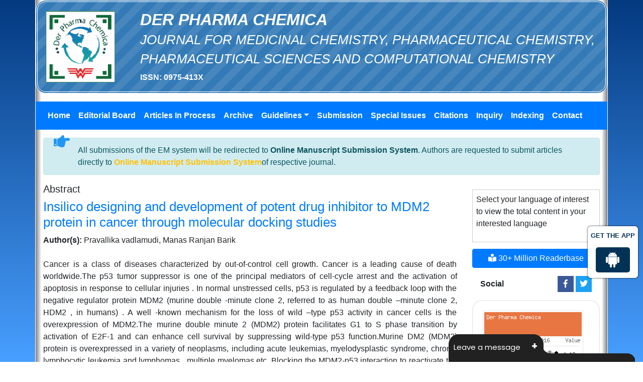

--- FILE ---
content_type: text/html; charset=UTF-8
request_url: https://www.derpharmachemica.com/abstract/insilico-designing-and-development-of-potent-drug-inhibitor-to-mdm2-protein-in-cancer-through-molecular-docking-studies-4665.html
body_size: 7263
content:
<!DOCTYPE html>
<html lang="en">
<head>
<!-- Required meta tags always come first -->
<meta charset="utf-8">
<meta name="viewport" content="width=device-width, initial-scale=1, shrink-to-fit=no">
<meta http-equiv="x-ua-compatible" content="ie=edge">
<!-- Bootstrap CSS -->
<link rel="shortcut icon" href="https://www.derpharmachemica.com/images/favicon.ico"/>
<link rel="canonical" href="https://www.derpharmachemica.com/abstract/insilico-designing-and-development-of-potent-drug-inhibitor-to-mdm2-protein-in-cancer-through-molecular-docking-studies-4665.html">
<link rel="alternate" href="https://www.derpharmachemica.com/abstract/insilico-designing-and-development-of-potent-drug-inhibitor-to-mdm2-protein-in-cancer-through-molecular-docking-studies-4665.html" hreang="en"/>
<meta name="ROBOTS" content="INDEX,FOLLOW">
<meta name="googlebot" content="INDEX,FOLLOW">
<link rel="stylesheet" href="https://stackpath.bootstrapcdn.com/bootstrap/4.4.1/css/bootstrap.min.css">
<link rel="stylesheet" href="https://use.fontawesome.com/releases/v5.8.1/css/all.css">
<link rel="stylesheet" href="https://cdnjs.cloudflare.com/ajax/libs/animate.css/3.5.2/animate.min.css">
<link rel="stylesheet" href="https://cdn.datatables.net/1.10.19/css/dataTables.bootstrap4.min.css">
<link rel="stylesheet" href="https://www.derpharmachemica.com/css/global.css">
<link rel="stylesheet" href="https://www.derpharmachemica.com/css/styles.css">
<!--
<script>
  (function(i,s,o,g,r,a,m){i['GoogleAnalyticsObject']=r;i[r]=i[r]||function(){
  (i[r].q=i[r].q||[]).push(arguments)},i[r].l=1*new Date();a=s.createElement(o),
  m=s.getElementsByTagName(o)[0];a.async=1;a.src=g;m.parentNode.insertBefore(a,m)
  })(window,document,'script','//www.google-analytics.com/analytics.js','ga');

  ga('create', 'UA-90213615-1', 'www.derpharmachemica.com');
  ga('send', 'pageview');

</script>-->
<!-- Google tag (gtag.js) -->
<script async src="https://www.googletagmanager.com/gtag/js?id=G-LX8NFLST93" type="372fb0f86e3ae80ffbad10d2-text/javascript"></script>
<script type="372fb0f86e3ae80ffbad10d2-text/javascript">
  window.dataLayer = window.dataLayer || [];
  function gtag(){dataLayer.push(arguments);}
  gtag('js', new Date());

  gtag('config', 'G-LX8NFLST93');
</script>

<script type="application/ld+json">
{
  "@context": "https://schema.org",
  "@type": "Organization",
  "url": "https://www.derpharmachemica.com/",
  "logo": "https://www.derpharmachemica.com/images/der-pharma-chemica-logo.png"
}
</script>

<meta name="google-site-verification" content="EoP3HaaWsZQuUcUu_v7JPIdVT2uJddWlYkm8ntXZPgg" />

<!--Get The App Icon-->
<div id="target">
<div><p>GET THE APP</p></div>
<a href="https://play.google.com/store/apps/details?id=com.journals.derpharmachemica" target="_blank" id="getAppModel">
<div class="a_icon">
<span><i class="fab fa-android"></i></span>
</div>
</a>
<!-- <a href="#" id="getAppModel">
<div class="a_icon a_icon_1">
<span><i class="fa fa-apple" aria-hidden="true"></i></span>
</div>
</a> -->
</div>
<!--Get The App Icon-->

<!-- Facebook Pixel Code -->
<script type="372fb0f86e3ae80ffbad10d2-text/javascript">
!function(f,b,e,v,n,t,s){if(f.fbq)return;n=f.fbq=function(){n.callMethod?
n.callMethod.apply(n,arguments):n.queue.push(arguments)};if(!f._fbq)f._fbq=n;
n.push=n;n.loaded=!0;n.version='2.0';n.queue=[];t=b.createElement(e);t.async=!0;
t.src=v;s=b.getElementsByTagName(e)[0];s.parentNode.insertBefore(t,s)}(window,
document,'script','//connect.facebook.net/en_US/fbevents.js');

fbq('init', '297919997051754');
fbq('track', "PageView");

</script>
<!-- End Facebook Pixel Code -->
		
<style>
  #target {position: absolute; top: 110px; }
</style>  <title>Insilico designing and development of potent drug inhibitor to MDM2 protein in cancer through molecular docking studies | Abstract</title>    
<meta name="keywords" content="Pravallika vadlamudi, Manas Ranjan Barik, cancer, MDM 2protein, , ADME Docking."/>
<meta name="description" content="Cancer is a class of diseases characterized by out-of-control cell growth. Cancer is a leading cause of death worldwide.The p53 tumor suppressor is on.. "/>
<meta name="citation_publisher" content="Der Pharma Chemica" />
<meta name="citation_journal_title" content="Der Pharma Chemica">
<meta name="citation_title" content="Insilico designing and development of potent drug inhibitor to MDM2 protein in cancer through molecular docking studies">
<meta name="citation_author" content="Pravallika vadlamudi" />
<meta name="citation_author" content="Manas Ranjan Barik" />
<meta name="citation_year" content="2012">
<meta name="citation_volume" content="4">
<meta name="citation_issue" content="5">
<meta name="citation_issn" content="0975-413X">
<meta name="citation_online_date" content="2019/05/03" />
<meta name="citation_firstpage" content="2085">
<meta name="citation_lastpage" content="2090">
<meta name="citation_abstract" content="Cancer is a class of diseases characterized by out-of-control cell growth. Cancer is a leading cause of death worldwide.The p53 tumor suppressor is one of the principal mediators of cell-cycle arrest and the activation of apoptosis in response to cellular injuries . In normal unstressed cells, p53 is regulated by a feedback loop with the negative regulator protein MDM2 (murine double -minute clone 2, referred to as human double &ndash;minute clone 2, HDM2 , in humans) . A well -known mechanism for the loss of wild &ndash;type p53 activity in cancer cells is the overexpression of MDM2.The murine double minute 2 (MDM2) protein facilitates G1 to S phase transition by activation of E2F-1 and can enhance cell survival by suppressing wild-type p53 function.Murine DM2 (MDM2) protein is overexpressed in a variety of neoplasms, including acute leukemias, myelodysplastic syndrome, chronic lymphocytic leukemia and lymphomas , multiple myelomas etc. Blocking the MDM2-p53 interaction to reactivate the p53 function is a promising cancer therapeutic strategy. Activation of the p53 protein protects the organism against the propagation of cells that carry damaged DNA with potentially oncogenic mutations. This can be attained by designing a molecule which can bind to P53 transactivation site of Mdm2 and further this Mdm2 protein cannot bind with P53 .The aim of present study is designing a small molecule(antagonist) having capability to bind with the over expressed Mdm2 protein and blocking its path to bind with p53 tumour suppressor protein that is having sufficient absorption and free of hepatotoxicity and carcinogenicity.">
<meta name="citation_pdf_url" content="https://www.derpharmachemica.com/pharma-chemica/insilico-designing-and-development-of-potent-drug-inhibitor-to-mdm2-protein-in-cancer-through-molecular-docking-studies.pdf">
<meta name="citation_abstract_html_url" content="https://www.derpharmachemica.com/abstract/insilico-designing-and-development-of-potent-drug-inhibitor-to-mdm2-protein-in-cancer-through-molecular-docking-studies-4665.html">
</head>
<body>
<!--========== WRAPPER ==========-->
<div class="container container-bg p-0"> 
  <!--========== HEADER ==========-->
  <div class="blue-strip radius-20 p-3">
<div class="row align-items-center">
	<div class="col-xs-12 col-sm-2">
		<a href="https://www.derpharmachemica.com/" title="Der Pharma Chemica">
			<img src="https://www.derpharmachemica.com/images/der-pharma-chemica-logo.png" 
      alt="Der Pharma Chemica- Journals on medicinal chemistry" class="img-fluid">
		</a>
	</div>
	<div class="col-xs-12 col-sm-10">
		<h2 class="text-uppercase font-weight-bold font-italic text-white">Der Pharma Chemica<br>
		<small>Journal for Medicinal Chemistry, Pharmaceutical Chemistry, Pharmaceutical Sciences and Computational Chemistry</small></h2>
		<b id="issn-cls" >ISSN: 0975-413X </b>
	</div>
</div>
</div>
<!--========== HEADER CAROUSEL ==========-->
<!--========== MAIN NAVBAR ==========-->
<nav class="navbar navbar-expand-lg navbar-dark bg-primary my-3">
  <button class="navbar-toggler" type="button" data-toggle="collapse" data-target="#mainNavbar" aria-controls="mainNavbar" aria-expanded="false" aria-label="Toggle navigation">
    <span class="navbar-toggler-icon"></span>
  </button>

  <div class="collapse navbar-collapse" id="mainNavbar">
    <ul class="navbar-nav mr-auto">
      <li class="nav-item">
        <a class="nav-link" href="https://www.derpharmachemica.com/" title="Click here">Home</a>
      </li>
      <li class="nav-item">
        <a class="nav-link" href="https://www.derpharmachemica.com/editorial-board.html" title="Click here">Editorial Board</a>
      </li>
      <!--<li class="nav-item">
          <a class="nav-link" href="https://www.derpharmachemica.com/contributors.html" title="Click here">Contributors</a>
      </li>-->
      <li class="nav-item">
         <a class="nav-link" href="https://www.derpharmachemica.com/inpress.html" title="Click here">Articles In Process</a> 
      </li>
<!--
      <li class="nav-item">
         <a class="nav-link" href="https://www.derpharmachemica.com/current-issue.html" title="Click here">Current Issue</a> 
      </li>
-->
      <li class="nav-item">
          <a class="nav-link" href="https://www.derpharmachemica.com/archive.html" title="Click here">Archive</a>
      </li>
      <li class="nav-item dropdown"> 
        <a class="nav-link dropdown-toggle" href="#" id="articleIssues" data-toggle="dropdown" aria-haspopup="true" aria-expanded="false">Guidelines</a>
        <div class="dropdown-menu" aria-labelledby="articleIssues">
        <a class="dropdown-item" href="https://www.derpharmachemica.com/contributors.html" title="Click here">Guidelines / Contributors</a>        <a class="dropdown-item" href="https://www.derpharmachemica.com/peer-review-process.html" title="Click here">Peer Review Process</a>                <a class="dropdown-item" href="https://www.derpharmachemica.com/publication-ethics-and-malpractice-statement.html" title="Click here">Publication Ethics & Malpractices</a>        </div>
      </li>
      <li class="nav-item">
          <a class="nav-link" href="https://www.derpharmachemica.com/submission.html" title="Click here">Submission</a>
      </li>
      <li class="nav-item">
           <a class="nav-link" href="https://www.derpharmachemica.com/special-issue.html" title="Click here">Special Issues</a>
      </li>
        <li class="nav-item">
           <a class="nav-link" href="https://www.derpharmachemica.com/citations-report.html" title="Click here">Citations</a>
      </li>
      <li class="nav-item">
           <a class="nav-link" href="https://www.derpharmachemica.com/inquiry.html" title="Click here">Inquiry</a>
      </li>
	  
	  
	   	  <li class="nav-item">
           <a class="nav-link" href="https://www.derpharmachemica.com/indexing.html" title="Click here">Indexing</a>
      </li>
	        <li class="nav-item">
           <a class="nav-link" href="https://www.derpharmachemica.com/contact-us.html" title="Click here">Contact</a>
      </li>
    </ul>
  </div>
  
</nav>
<!--========WhatsApp Number============-->
<style>
/**====================
      Reachus
===================**/
#feedback {
  color: #fff;
  position: fixed;
  top: 12%;
  right: 0;
  z-index: 2;
  border-top-left-radius: 5rem!important;
  border-bottom-left-radius: 5rem!important;
  padding: .5rem 1rem;
}

.bg-white #feedback {
  top: 7.16rem;
  right: 7.2rem;
}

#feedback div {
  background: #2158b3;
}

.phonering-alo-ph-circle, .reach-us {
  width: 120%;
  height: 120%;
  top: -.5rem;
  left: -2rem;
  position: absolute;
  -webkit-animation: reach-us-anim 1.2s infinite ease-in-out;
  animation: reach-us-anim 1.2s infinite ease-in-out;
  transition: all .5s;
  -webkit-transform-origin: 50% 50%;
  transform-origin: 50% 50%;
  z-index: -1
}

.phonering-alo-phone.phonering-alo-static .phonering-alo-ph-circle {
  -webkit-animation: reach-us-anim 2.2s infinite ease-in-out !important;
  animation: reach-us-anim 2.2s infinite ease-in-out !important
}

@-webkit-keyframes reach-us-anim {
  0% {
    -webkit-transform: rotate(0) scale(.5) skew(1deg);
    -webkit-opacity: .1
  }

  30% {
    -webkit-transform: rotate(0) scale(.7) skew(1deg);
    -webkit-opacity: .5
  }

  100% {
    -webkit-transform: rotate(0) scale(1) skew(1deg);
    -webkit-opacity: .1
  }
}

@-webkit-keyframes fadeInRight {
  0% {
    opacity: 0;
    -webkit-transform: translate3d(100%, 0, 0);
    transform: translate3d(100%, 0, 0)
  }

  100% {
    opacity: 1;
    -webkit-transform: none;
    transform: none
  }
}

@keyframes fadeInRight {
  0% {
    opacity: 0;
    -webkit-transform: translate3d(100%, 0, 0);
    transform: translate3d(100%, 0, 0)
  }

  100% {
    opacity: 1;
    -webkit-transform: none;
    transform: none
  }
}

@-webkit-keyframes fadeOutRight {
  0% {
    opacity: 1
  }

  100% {
    opacity: 0;
    -webkit-transform: translate3d(100%, 0, 0);
    transform: translate3d(100%, 0, 0)
  }
}

@keyframes fadeOutRight {
  0% {
    opacity: 1
  }

  100% {
    opacity: 0;
    -webkit-transform: translate3d(100%, 0, 0);
    transform: translate3d(100%, 0, 0)
  }
}

@-webkit-keyframes reach-us-anim {
  0% {
    -webkit-transform: rotate(0) scale(.5) skew(1deg);
    transform: rotate(0) scale(.5) skew(1deg);
    opacity: .1
  }

  30% {
    -webkit-transform: rotate(0) scale(.7) skew(1deg);
    transform: rotate(0) scale(.7) skew(1deg);
    opacity: .5
  }

  100% {
    -webkit-transform: rotate(0) scale(1) skew(1deg);
    transform: rotate(0) scale(1) skew(1deg);
    opacity: .1
  }
}
#issn-cls{color:#fff;}
</style>

<!--================= Manuscript Sub =====================-->
<div class="container">
	<div class="media alert alert-info mt-3">
		<i class="fas fa-hand-point-right fa-2x align-self-center mr-3 animated infinite bounce slow blue-500"></i>
		<div class="media-body">
			All submissions of the EM system will be redirected to <strong>Online Manuscript Submission System</strong>. Authors are requested to submit articles directly to <a href="https://www.scholarscentral.org/submissions/der-pharma-chemica.html" target="_blank" class="text-warning"><strong>Online Manuscript Submission System</strong></a>of respective journal.
		</div>
	</div>
</div>
<!--===========Manuscript Sub===============-->  <!--========== PAGE CONTENT ==========-->
  <div class="container-fluid">
    <div class="row mt-1"> 
      <!--========== LEFT CONTENT ==========-->
      <div class="col-xs-12 col-sm-9">
        <h3 class="font-size-20">Abstract</h3>
        <h1 class="font-size-26 text-primary">Insilico designing and development of potent drug inhibitor to MDM2 protein in cancer through molecular docking studies</h1>
        <strong>Author(s):</strong> Pravallika vadlamudi, Manas Ranjan Barik <br />
        <br />
        <p style="text-align: justify;">Cancer is a class of diseases characterized by out-of-control cell growth. Cancer is a leading cause of death worldwide.The p53 tumor suppressor is one of the principal mediators of cell-cycle arrest and the activation of apoptosis in response to cellular injuries . In normal unstressed cells, p53 is regulated by a feedback loop with the negative regulator protein MDM2 (murine double -minute clone 2, referred to as human double &ndash;minute clone 2, HDM2 , in humans) . A well -known mechanism for the loss of wild &ndash;type p53 activity in cancer cells is the overexpression of MDM2.The murine double minute 2 (MDM2) protein facilitates G1 to S phase transition by activation of E2F-1 and can enhance cell survival by suppressing wild-type p53 function.Murine DM2 (MDM2) protein is overexpressed in a variety of neoplasms, including acute leukemias, myelodysplastic syndrome, chronic lymphocytic leukemia and lymphomas , multiple myelomas etc. Blocking the MDM2-p53 interaction to reactivate the p53 function is a promising cancer therapeutic strategy. Activation of the p53 protein protects the organism against the propagation of cells that carry damaged DNA with potentially oncogenic mutations. This can be attained by designing a molecule which can bind to P53 transactivation site of Mdm2 and further this Mdm2 protein cannot bind with P53 .The aim of present study is designing a small molecule(antagonist) having capability to bind with the over expressed Mdm2 protein and blocking its path to bind with p53 tumour suppressor protein that is having sufficient absorption and free of hepatotoxicity and carcinogenicity.</p> <br>
                <p>
                    <a href="https://www.derpharmachemica.com/pharma-chemica/insilico-designing-and-development-of-potent-drug-inhibitor-to-mdm2-protein-in-cancer-through-molecular-docking-studies.pdf" title="PDF" class="btn btn-sm bg-green-600 rounded-50">PDF</a>
                  </p>
      </div>
      <!--========== RIGHT CONTENT ==========-->
      <style>
  #google_translate {border:1px solid #CCC; margin:5% 0px; padding:3%;}
  #google_translate_element {width:180px;}
  #reader-base-cls {background-color:#007bff;border;border-color:#007bff;}
  #curl-cls {max-height: 350px;}
  #supply-main-cls {padding:4%;}
  #supply-h6-cls {font-size: 14px;color: #0056b3;padding-top:5%;}
  #supply-h6-i-cls{font-size: 11px;color: #0056b3;}
  #supply-h3-cls {font-size:15px}
  #social-media {padding:4%;}
  #citation-h6-cls {font-weight:bold;}
</style>  
<div class="col-xs-12 col-sm-3">
	<!---------------------------------->
  <div id="google_translate"  >
					<p class="card-text">Select your language of interest to view the total content in your interested language</p>
					<div id="google_translate_element" align="center" ></div>
					<script type="372fb0f86e3ae80ffbad10d2-text/javascript">
					function googleTranslateElementInit() {
					new google.translate.TranslateElement( {
					pageLanguage: 'en'
					}, 'google_translate_element' );
					}
					</script> 
					<script src="https://translate.google.com/translate_a/element.js?cb=googleTranslateElementInit" type="372fb0f86e3ae80ffbad10d2-text/javascript"></script> 
		</div>
		<!--------------------------------------->
  		<a href="der-pharma-chemica-online-visitors-readers-37.html" class="btn btn-danger btn-block mb-3 font-size-4" id="reader-base-cls"><i class="fas fa-book-reader"></i> 30+ Million Readerbase</a>
	  
	<nav class="social mb-3 px-3">
		<div class="d-flex w-100 justify-content-between align-items-center">
			<p class="mb-0"><strong>Social</strong></p>
			<div>
				<a class="icon bg-facebook" href="https://www.facebook.com/Derpharmachemica-156764971636786/" title="Click here" target="_blank"><i class="fab fa-facebook-f"></i></a>
				<a class="icon bg-twitter" href="https://twitter.com/derpharma" title="Click here" target="_blank"><i class="fab fa-twitter"></i></a>
			</div>
		</div>
	</nav>
<!--
	<div class="card radius-20 mb-2">
		<h5 class="card-header blue-strip radius-20 text-white font-weight-bold">FIND ARTICLES</h5>
		<div class="card-body">
			<form name="form1" method="get" action="https://www.derpharmachemica.com/search-results.php">
				<div class="input-group">
					<input type="text" name="keyword" required="required" class="form-control" placeholder="Search for...">
					<span class="input-group-btn">
						<input class="btn btn-secondary" type="submit" value="Go">
					</span> 
				</div>
			</form>
		</div>
	</div>
-->
  <div class="card radius-20 mb-2">
    <div class="card-body"> <a href="http://www.scimagojr.com/journalsearch.php?q=975413&amp;tip=iss&amp;exact=no" title="SCImago Journal &amp; Country Rank"><img src="https://www.derpharmachemica.com/images/sci.png" alt="SCImago Journal &amp; Country Rank" border="0"></a> </div>
  </div>
    <!--========== Recomended Conferences ==================-->
  <div class="card radius-20 mb-2 overflow-auto" id="curl-cls" >
      </div>
  <!-----supplimentary issues---->    
       
<!-----supplimentary issues end---->   

<!------qrcode--------->    
<div class="card shadow-sm sidebar mb-3">
    <div class="list-group list-group-flush qr_code_image">
    <img title="QR" src="https://chart.googleapis.com/chart?chs=185x185&cht=qr&chl=https%3A%2F%2Fwww.derpharmachemica.com%2Fabstract%2Finsilico-designing-and-development-of-potent-drug-inhibitor-to-mdm2-protein-in-cancer-through-molecular-docking-studies-4665.html&chld=M|0&icqrf=00b1e4" />
    <!-- social icons-->
        <nav class="nav nav-pills social-icons-footer sidebar_social_icons a-pl-0">
            <a title="Share This Article" target="_blank" class="nav-link" href="https://www.facebook.com/sharer.php?s=100&amp;p[title]=&p[url]=https%3A%2F%2Fwww.derpharmachemica.com%2Fabstract%2Finsilico-designing-and-development-of-potent-drug-inhibitor-to-mdm2-protein-in-cancer-through-molecular-docking-studies-4665.html"><img src="https://www.derpharmachemica.com/assets/socials/facebook.png" /></a>

            <a title="Share This Article" target="_blank" class="nav-link" href="https://web.whatsapp.com/send?text=https%3A%2F%2Fwww.derpharmachemica.com%2Fabstract%2Finsilico-designing-and-development-of-potent-drug-inhibitor-to-mdm2-protein-in-cancer-through-molecular-docking-studies-4665.html" title="Share This Article" target="_blank" class="nav-link"><img src="https://www.derpharmachemica.com/assets/socials/whatsapp.png" /></a>

            <a title="Share This Article" target="_blank" class="nav-link" href="https://www.linkedin.com/sharing/share-offsite/?url=https%3A%2F%2Fwww.derpharmachemica.com%2Fabstract%2Finsilico-designing-and-development-of-potent-drug-inhibitor-to-mdm2-protein-in-cancer-through-molecular-docking-studies-4665.html" title="Share This Article" target="_blank" class="nav-link"><img src="https://www.derpharmachemica.com/assets/socials/linkedin.png" /></a>

            <a title="Share This Article" target="_blank" class="nav-link" id="social-media" href="https://twitter.com/share?text=&url=https%3A%2F%2Fwww.derpharmachemica.com%2Fabstract%2Finsilico-designing-and-development-of-potent-drug-inhibitor-to-mdm2-protein-in-cancer-through-molecular-docking-studies-4665.html" class="nav-link"><img src="https://www.derpharmachemica.com/assets/socials/twitter.png" /></a>		
        </nav>
    <!-- end icons -->
    </div>	
</div>
 
<!------qrcode end---------> 
  
     <!--========== indexedin==================-->
      
	<h6><a  target="_blank" href="https://scholar.google.com/citations?hl=en&user=IVszriIAAAAJ&view_op=list_works" title="Click here">Google Scholar citation report</a></h6>
	 	<h6 id="citation-h6-cls">Citations : 15261</h6>
	
	<p><a  target="_blank" href="https://scholar.google.com/citations?hl=en&user=IVszriIAAAAJ&view_op=list_works" title="Click here">Der Pharma Chemica received 15261 citations as per Google Scholar report</a></p>
	
		
    <div class="card shadow-sm sidebar mb-3">
        <a href="https://www.derpharmachemica.com/citations-report.html" title="Click here"><img src="https://www.hilarispublisher.com/admin/citation-images/der-pharma-chemica-citation.PNG" alt="Flyer image" class="img-fluid p_rel" /></a>
    </div> 
	
    	 
	<h6><a href="https://publons.com/journal/13077/der-pharma-chemica/" target="_blank" title="Click here">Der Pharma Chemica peer review process verified at publons</a></h6>
    <div class="card shadow-sm sidebar mb-3">
        <a href="https://publons.com/journal/13077/der-pharma-chemica/" target="_blank" title="Click here"><img src="https://www.hilarispublisher.com/admin/publon-images/der-pharma-chemica-publoan.png" alt="Flyer image" class="p_rel w-100" height="250px"/></a>
    </div> 
    
    <!--========== Recomended Conferences end==============-->    
   <!--Twitter starting-->  
        </div>
  <!--Twitter ending-->
  <div class="card radius-20 mb-2">
    <h5 class="card-header blue-strip radius-20 text-white font-weight-bold">DOWNLOADS</h5>
    <div class="card-body">
      <ul class="pl-2">
       <!-- <li><a href="http://get.adobe.com/reader/">Acrobat Reader </a></li>
        <li><a href="http://www.acdlabs.com/download/">Chemsketch</a></li> -->
        <li><a href="https://www.derpharmachemica.com/pdfs/copyright-form.pdf">Copyright Form</a></li>
        <li><a href="https://www.derpharmachemica.com/pdfs/editorial-advisory-board-form.pdf">Editorial / Advisory Board Form </a></li>
        <li><a href="https://www.derpharmachemica.com/pdfs/author-guideline.pdf">Author's Guideline</a></li>
        <li><a href="https://www.derpharmachemica.com/pdfs/ethics-dpc.pdf">Publication Ethics</a></li>
      </ul>
    </div>
  </div>
  <div class="card radius-20 mb-2">
    <div class="card-body"><img src="https://www.derpharmachemica.com/images/der-pharma-chemica-flyer.jpg" alt="Der Pharma Chemica- Journals on pharmaceutical chemistry" class="img-fluid"> </div>
  </div>
</div>    </div>
  </div>
  <footer class="bg-primary-grd text-xs-center p-2 text-white"> Copyright &copy; 2026 [Last updated: January 18, 2026]</footer>

<!-- jQuery first, then Tether, then Bootstrap JS. --> 
<script src="https://code.jquery.com/jquery-3.3.1.min.js" type="372fb0f86e3ae80ffbad10d2-text/javascript"></script>
<script src="https://cdnjs.cloudflare.com/ajax/libs/popper.js/1.14.0/umd/popper.min.js" type="372fb0f86e3ae80ffbad10d2-text/javascript"></script>
<script src="https://stackpath.bootstrapcdn.com/bootstrap/4.1.0/js/bootstrap.min.js" type="372fb0f86e3ae80ffbad10d2-text/javascript"></script>
<script src="https://cdn.datatables.net/1.10.19/js/jquery.dataTables.min.js" type="372fb0f86e3ae80ffbad10d2-text/javascript"></script>
<script src="https://cdn.datatables.net/1.10.19/js/dataTables.bootstrap4.min.js" type="372fb0f86e3ae80ffbad10d2-text/javascript"></script>

<!--Get the app icon js-->
<script type="372fb0f86e3ae80ffbad10d2-text/javascript">
jQuery(function($) {
  $(window).scroll(function fix_element() {
    $('#target').css(
      $(window).scrollTop() > 100
        ? { 'position': 'fixed', 'top': '440px' }
        : { 'position': 'absolute', 'top': '440px' }
    );
    return fix_element;
  }());
});
</script>
<!--Get the app icon js end-->
<script type="372fb0f86e3ae80ffbad10d2-text/javascript">
	$(document).ready(function() {
		$('#pagination-table').DataTable({
			"searching": false
		});
	} );
</script>
<script type="372fb0f86e3ae80ffbad10d2-text/javascript">function add_chatinline(){var hccid=10445204;var nt=document.createElement("script");nt.async=true;nt.src="https://mylivechat.com/chatinline.aspx?hccid="+hccid;var ct=document.getElementsByTagName("script")[0];ct.parentNode.insertBefore(nt,ct);}
add_chatinline(); </script></div>
<script src="/cdn-cgi/scripts/7d0fa10a/cloudflare-static/rocket-loader.min.js" data-cf-settings="372fb0f86e3ae80ffbad10d2-|49" defer></script><script defer src="https://static.cloudflareinsights.com/beacon.min.js/vcd15cbe7772f49c399c6a5babf22c1241717689176015" integrity="sha512-ZpsOmlRQV6y907TI0dKBHq9Md29nnaEIPlkf84rnaERnq6zvWvPUqr2ft8M1aS28oN72PdrCzSjY4U6VaAw1EQ==" data-cf-beacon='{"version":"2024.11.0","token":"7399412c1015446682b6d5d85bf46dbe","r":1,"server_timing":{"name":{"cfCacheStatus":true,"cfEdge":true,"cfExtPri":true,"cfL4":true,"cfOrigin":true,"cfSpeedBrain":true},"location_startswith":null}}' crossorigin="anonymous"></script>
</body>
</html>